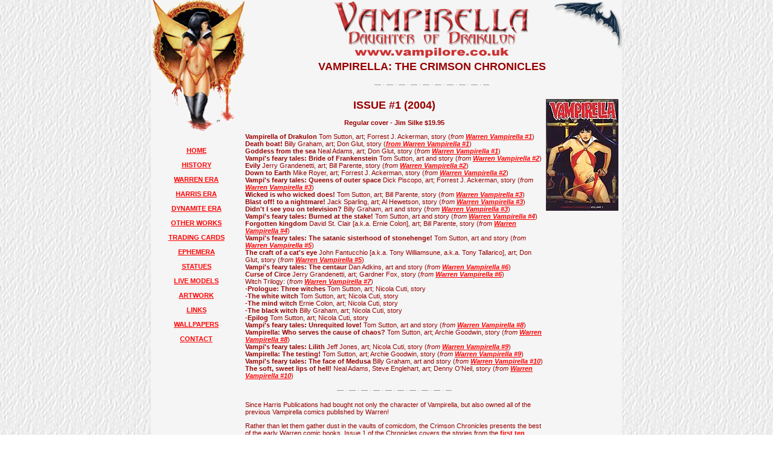

--- FILE ---
content_type: text/html
request_url: https://vampilore.co.uk/harris/crimsonchronicles.html
body_size: 28657
content:
<!doctype html public "-//W3C//DTD HTML 4.01 Transitional//EN">
<html><!-- InstanceBegin template="/Templates/VAMPIRELLA.dwt" codeOutsideHTMLIsLocked="false" -->
<head>
<meta http-equiv="expires" content="">
<meta http-equiv="charset" content="ISO-8859-1">
<meta http-equiv="content-language" content="en-GB">
<meta http-equiv="VW96.OBJECT_type" content="document">
<meta http-equiv="content-type" content="text/html; charset=iso-8859-1">
<meta http-equiv="pics-label" content='(PICS-1.1 "http://vancouver-webpages.com/VWP1.0/" l gen true comment "VWP1.0" by "http://www.vampilore.co.uk/contact.html" on "2006.07.03T02:42-0700" for "http://www.vampilore.co.uk" r (p 0 S 1 V 1 Com 1 Tol 0 Env 0 SF 0 Edu -1 Can 0 MC -1 Gam -1 ))'>

<!-- InstanceBeginEditable name="doctitle" -->
<title>Vampirella: The Crimson Chronicles - 2004</title>
<!-- InstanceEndEditable -->

<!-- InstanceBeginEditable name="head" -->
<meta name="keywords" content="vampirella, crimson, chronicles, harris, warren, vampire, pantha, jose gonzalez, pendragon, van helsing, comic, book, art, fantasy, drakulon">
<!-- InstanceEndEditable -->

<link href="../vampilore.css" rel="stylesheet" type="text/css">
<link rel="shortcut icon" href="../vampi.ico">
<!-- Vampirella, daughter of Lilith, seed of Drakulon. a beautiful vampire on a mission to rid the world of evil. --> 
<meta name="comments" content="Reference site for Vampirella, daughter of Drakulon.">
<meta name="description" content="Vampilore - information about Vampirella, the comic book vampire - Warren & Harris publishing.">
<meta name="robots" content="index,follow">
<meta name="revisit-after" content="15 days">
<meta name="owner" content="Robin Whale http://www.robinwhale.co.uk">
<meta name="author" content="Robin Whale http://www.robinwhale.co.uk"><meta name="rating" content="General">
<meta name="copyright" content="Copyright © 2006 ROBIN WHALE, All Rights Reserved">

<script language="JavaScript" type="text/JavaScript"><!--
function MM_reloadPage(init) {  //reloads the window if Nav4 resized
  if (init==true) with (navigator) {if ((appName=="Netscape")&&(parseInt(appVersion)==4)) {
    document.MM_pgW=innerWidth; document.MM_pgH=innerHeight; onresize=MM_reloadPage; }}
  else if (innerWidth!=document.MM_pgW || innerHeight!=document.MM_pgH) location.reload();
}
MM_reloadPage(true);
function MM_swapImgRestore() { //v3.0
  var i,x,a=document.MM_sr; for(i=0;a&&i<a.length&&(x=a[i])&&x.oSrc;i++) x.src=x.oSrc;
}
function MM_preloadImages() { //v3.0
  var d=document; if(d.images){ if(!d.MM_p) d.MM_p=new Array();
    var i,j=d.MM_p.length,a=MM_preloadImages.arguments; for(i=0; i<a.length; i++)
    if (a[i].indexOf("#")!=0){ d.MM_p[j]=new Image; d.MM_p[j++].src=a[i];}}
}
function MM_findObj(n, d) { //v4.01
  var p,i,x;  if(!d) d=document; if((p=n.indexOf("?"))>0&&parent.frames.length) {
    d=parent.frames[n.substring(p+1)].document; n=n.substring(0,p);}
  if(!(x=d[n])&&d.all) x=d.all[n]; for (i=0;!x&&i<d.forms.length;i++) x=d.forms[i][n];
  for(i=0;!x&&d.layers&&i<d.layers.length;i++) x=MM_findObj(n,d.layers[i].document);
  if(!x && d.getElementById) x=d.getElementById(n); return x;
}
function MM_swapImage() { //v3.0
  var i,j=0,x,a=MM_swapImage.arguments; document.MM_sr=new Array; for(i=0;i<(a.length-2);i+=3)
   if ((x=MM_findObj(a[i]))!=null){document.MM_sr[j++]=x; if(!x.oSrc) x.oSrc=x.src; x.src=a[i+2];}
}
//--></script>
</head>

<body onLoad="MM_preloadImages('../images/layout/topofpage-ro.jpg','../images/layout/return-ro.jpg')">
<table width="780" border="0" align="center" cellpadding="0" cellspacing="0" style="background-image:   url(../images/layout/vampilore_bgfill.jpg)">
<tr><td width="150" height="100"><a name="top"></a><a href="../index.html"><img src="../images/layout/vampilore_tlhs.jpg" alt="Logo" width="150" height="100" border="0"></a></td>
<td width="630"><img src="../images/layout/vampilore_header.jpg" alt="Header" width="630" height="100"></td></tr>
<tr><td width="150" valign="top">

<script type="text/javascript">
var linktext=new Array()
linktext[1]="return to start page"
linktext[2]="the story of vampirella"
linktext[3]="from 1969 to 1983"
linktext[4]="1988 to 2010"
linktext[5]="trading cards & promos"
linktext[6]="one off, exotic stuff"
linktext[7]="vampirella in 3D"
linktext[8]="flesh and blood ladies"
linktext[9]="unseen vampirella art"
linktext[10]="selected website links"
linktext[11]="contact the web master"
linktext[12]="other publications"
linktext[13]="spice up your desktop"
linktext[14]="From 2010 to date"
var ns6=document.getElementById&&!document.all
var ie=document.all
function show_text(thetext, whichdiv){
if (ie) eval("document.all."+whichdiv).innerHTML=linktext[thetext]
else if (ns6) document.getElementById(whichdiv).innerHTML=linktext[thetext]
}
function resetit(whichdiv){
if (ie) eval("document.all."+whichdiv).innerHTML='&nbsp;'
else if (ns6) document.getElementById(whichdiv).innerHTML='&nbsp;'
}
</script>

<table width="100%" border="0" cellspacing="0" cellpadding="0">
<tr style="background-image:   url(../images/layout/vampilore_menufill.jpg); background-position: top left; background-repeat: no-repeat;"><td align="center" valign="top"><p><img src="../images/layout/spacer.gif" alt="spacer" width="150" height="120"></p>
<p>
<span id="div1">&nbsp;</span><br><a href="../index.html" onMouseOver="show_text(1,'div1')" onMouseOut="resetit('div1')">HOME</a><br>
<span id="div2">&nbsp;</span><br><a href="../history01.html" onMouseOver="show_text(2,'div2')" onMouseOut="resetit('div2')">HISTORY</a><br>
<span id="div3">&nbsp;</span><br><a href="../warren.html" onMouseOver="show_text(3,'div3')" onMouseOut="resetit('div3')">WARREN ERA</a><br>
<span id="div4">&nbsp;</span><br><a href="../harris.html" onMouseOver="show_text(4,'div4')" onMouseOut="resetit('div4')">HARRIS ERA</a><br>
<span id="div14">&nbsp;</span><br><a href="../dynamite.html" onMouseOver="show_text(14,'div14')" onMouseOut="resetit('div14')">DYNAMITE ERA</a><br>
<span id="div12">&nbsp;</span><br><a href="../otherpubs.html" onMouseOver="show_text(12,'div12')" onMouseOut="resetit('div12')">OTHER WORKS</a><br>
<span id="div5">&nbsp;</span><br><a href="../tcards.html" onMouseOver="show_text(5,'div5')" onMouseOut="resetit('div5')">TRADING CARDS</a><br>
<span id="div6">&nbsp;</span><br><a href="../ephemera.html" onMouseOver="show_text(6,'div6')" onMouseOut="resetit('div6')">EPHEMERA</a><br>
<span id="div7">&nbsp;</span><br><a href="../statues.html" onMouseOver="show_text(7,'div7')" onMouseOut="resetit('div7')">STATUES</a><br>
<span id="div8">&nbsp;</span><br><a href="../models.html" onMouseOver="show_text(8,'div8')" onMouseOut="resetit('div8')">LIVE MODELS</a><br>
<span id="div9">&nbsp;</span><br><a href="../artwork.html" onMouseOver="show_text(9,'div9')" onMouseOut="resetit('div9')">ARTWORK</a><br>
<span id="div10">&nbsp;</span><br><a href="../links.html" onMouseOver="show_text(10,'div10')" onMouseOut="resetit('div10')">LINKS</a><br>
<span id="div13">&nbsp;</span><br><a href="../wallpapers.html" onMouseOver="show_text(13,'div13')" onMouseOut="resetit('div13')">WALLPAPERS</a><br>
<span id="div11">&nbsp;</span><br><a href="../contact.html" onMouseOver="show_text(11,'div11')" onMouseOut="resetit('div11')">CONTACT</a><br>
</p><p>&nbsp;</p></td></tr></table></td>

<!-- InstanceBeginEditable name="Main Body" --> 
    <td valign="top"><h1>Vampirella: The Crimson Chronicles</h1>
        <p align="center"><img src="../images/layout/divider.gif" alt="divider" width="200" height="14"></p>
        <table class="tablecom">
          <tr valign="top"> 
            <td><h1><a name="cc01"></a>Issue #1 (2004)</h1>
              <p align="center"><b>Regular cover - Jim Silke $19.95</b></p>
              <p><b>Vampirella of Drakulon</b> Tom Sutton, art; Forrest J. Ackerman, 
                story (<i>from <a href="../warren/warren001-015.html#1">Warren Vampirella #1</a></i>)<br>
                <b>Death boat!</b> Billy Graham, art; Don Glut, story (<a href="../warren/warren001-015.html#1"><i>from 
                  Warren Vampirella #1</i></a>)<br>
                <b>Goddess from the sea</b> Neal Adams, art; Don Glut, story (<i>from 
                  <a href="../warren/warren001-015.html#1">Warren Vampirella #1</a></i>)<br>
                <b>Vampi's feary tales: Bride of Frankenstein</b> Tom Sutton, art 
                and story (<i>from <a href="../warren/warren001-015.html#2">Warren Vampirella 
                  #2</a></i>)<br>
                <b>Evily</b> Jerry Grandenetti, art; Bill Parente, story (<i>from 
                  <a href="../warren/warren001-015.html#2">Warren Vampirella #2</a></i>)<br>
                <b>Down to Earth</b> Mike Royer, art; Forrest J. Ackerman, story 
                (<i>from <a href="../warren/warren001-015.html#2">Warren Vampirella #2</a></i>)<br>
                <b>Vampi's feary tales: Queens of outer space</b> Dick Piscopo, 
                art; Forrest J. Ackerman, story (<i>from <a href="../warren/warren001-015.html#3">Warren 
                  Vampirella #3</a></i>)<br>
                <b>Wicked is who wicked does!</b> Tom Sutton, art; Bill Parente, 
                story (<i>from <a href="../warren/warren001-015.html#3">Warren Vampirella #3</a></i>)<br>
                <b>Blast off! to a nightmare!</b> Jack Sparling, art; Al Hewetson, 
                story (<i>from <a href="../warren/warren001-015.html#3">Warren Vampirella #3</a></i>)<br>
                <b>Didn't I see you on television?</b> Billy Graham, art and story 
                (<i>from <a href="../warren/warren001-015.html#3">Warren Vampirella #3</a></i>)<br>
                <b>Vampi's feary tales: Burned at the stake!</b> Tom Sutton, art 
                and story (<i>from <a href="../warren/warren001-015.html#4">Warren Vampirella 
                  #4</a></i>)<br>
                <b>Forgotten kingdom</b> David St. Clair [a.k.a. Ernie Colon], art; 
                Bill Parente, story (<i>from <a href="../warren/warren001-015.html#4">Warren 
                  Vampirella #4</a></i>)<br>
                <b>Vampi's feary tales: The satanic sisterhood of stonehenge!</b> 
                Tom Sutton, art and story (<i>from <a href="../warren/warren001-015.html#5">Warren 
                  Vampirella #5</a></i>)<br>
                <b>The craft of a cat's eye</b> John Fantucchio [a.k.a. Tony Williamsune, 
                a.k.a. Tony Tallarico], art; Don Glut, story (<i>from <a href="../warren/warren001-015.html#5">Warren 
                  Vampirella #5</a></i>)<br>
                <b>Vampi's feary tales: The centaur</b> Dan Adkins, art and story 
                (<i>from <a href="../warren/warren001-015.html#6">Warren Vampirella #6</a></i>)<br>
                <b>Curse of Circe</b> Jerry Grandenetti, art; Gardner Fox, story 
                (<i>from <a href="../warren/warren001-015.html#6">Warren Vampirella #6</a></i>)<br>
                Witch Trilogy: (<i>from <a href="../warren/warren001-015.html#7">Warren Vampirella 
                  #7</a></i>)<br>
                -<b>Prologue: Three witches</b> Tom Sutton, art; Nicola Cuti, story<br>
                -<b>The white witch</b> Tom Sutton, art; Nicola Cuti, story<br>
                -<b>The mind witch</b> Ernie Colon, art; Nicola Cuti, story<br>
                -<b>The black witch</b> Billy Graham, art; Nicola Cuti, story<br>
                -<b>Epilog</b> Tom Sutton, art; Nicola Cuti, story<br>
                <b>Vampi's feary tales: Unrequited love!</b> Tom Sutton, art and 
                story (<i>from <a href="../warren/warren001-015.html#8">Warren Vampirella #8</a></i>)<br>
                <b>Vampirella: Who serves the cause of chaos?</b> Tom Sutton, art; 
                Archie Goodwin, story (<i>from <a href="../warren/warren001-015.html#8">Warren 
                  Vampirella #8</a></i>)<br>
                <b>Vampi's feary tales: Lilith</b> Jeff Jones, art; Nicola Cuti, 
                story (<i>from <a href="../warren/warren001-015.html#9">Warren Vampirella #9</a></i>)<br>
                <b>Vampirella: The testing!</b> Tom Sutton, art; Archie Goodwin, 
                story (<i>from <a href="../warren/warren001-015.html#9">Warren Vampirella #9</a></i>)<br>
                <b>Vampi's feary tales: The face of Medusa</b> Billy Graham, art 
                and story (<i>from <a href="../warren/warren001-015.html#10">Warren Vampirella 
                  #10</a></i>)<br>
                <b>The soft, sweet lips of hell!</b> Neal Adams, Steve Englehart, 
                art; Denny O'Neil, story (<i>from <a href="../warren/warren001-015.html#10">Warren 
                  Vampirella #10</a></i>)</p>
              <p align="center"><img src="../images/layout/divider.gif" alt="divider" width="200" height="14"></p>
              <p> Since Harris Publications had bought not only the character of 
                Vampirella, but also owned all of the previous Vampirella comics 
                published by Warren!</p>
              <p>Rather than let them gather dust in the vaults of comicdom, the 
                Crimson Chronicles presents the best of the early Warren comic books. 
                Issue 1 of the Chronicles covers the stories from the <a href="../warren.html">first 
                  ten issues of the Warren Vampirella</a> series!</p>
              <p><br  />
              </p>
            </td>
            <td width="120"> 
              <p><a href="../images/harris/crimsonc/cc001.jpg" target="_blank"><img src="../images/harris/crimsonc/cc001-t.jpg" alt="Regular cover" width="120" height="185" border="0"></a></p></td>
          </tr>
      </table>
        <table class="tablecom">
          <tr valign="top"> 
            <td width="120"> 
              <p><a href="../images/harris/crimsonc/cc002.jpg" target="_blank"><img src="../images/harris/crimsonc/cc002-t.jpg" alt="Regular cover" width="120" height="185" border="0"></a></p></td>
            <td><h1><a name="cc02"></a>Issue #2 (2004)</h1>
              <p align="center"><b>Regular cover - Jim Silke $19.95</b></p>
              <p><b>Vampi's feary tales: The devil's daughter!</b> Tom Sutton, art 
                and story <i>(from <a href="../warren/warren001-015.html#11">Warren Vampirella 
                  #11</a></i>)<br>
                <b>Vampirella: Carnival of the damned!</b> Tom Sutton, art; Archie 
                Goodwin, story (<i>from <a href="../warren/warren001-015.html#11">Warren Vampirella 
                  #11</a></i>)<br>
                <b>Vampi's feary tales: The sirens!</b> Frank Brunner, art and story 
                (<i>from <a href="../warren/warren001-015.html#12">Warren Vampirella #12</a></i>)<br>
                <b>Vampirella: Death's dark angel</b> Jos&eacute; Gonzalez, art; 
                Archie Goodwin, story (<i>from <a href="../warren/warren001-015.html#12">Warren 
                  Vampirella #12</a></i>)<br>
                <b>Vampi's feary tales: Lamiae</b> Gary Kaufman, art and story (<i>from 
                  <a href="../warren/warren001-015.html#13">Warren Vampirella #13</a></i>)<br>
                <b>Vampirella: The lurker in the deep!</b> Jos&eacute; Gonzalez, 
                art; Archie Goodwin, story (<i>from <a href="../warren/warren001-015.html#13">Warren 
                  Vampirella #13</a></i>)<br>
                <b>Vampi's feary tales: Ladies of misfortune</b> Tom Sutton, art 
                and story (<i>from <a href="../warren/warren001-015.html#14">Warren Vampirella 
                  #14</a></i>)<br>
                <b>Vampirella: Isle of the huntress!</b> Jos&eacute; Gonzalez, art; 
                Archie Goodwin, story (<i>from <a href="../warren/warren001-015.html#14">Warren 
                  Vampirella #14</a></i>)<br>
                <b>Vampi's feary tales: Metifa!</b> Richard Corben, art; Bill Dubay, 
                story (<i>from <a href="../warren/warren001-015.html#15">Warren Vampirella #15</a></i>)<br>
                <b>Vampirella: The resurrection of Papa Voudou!</b> Jos&eacute; 
                Gonzalez, art; Archie Goodwin, story (<i>from <a href="../warren/warren001-015.html#15">Warren 
                  Vampirella #15</a></i>)<br>
                <b>Vampi's feary tales: The gray women</b> Auraleon, art; Jan S. 
                Strnad, story (<i>from <a href="../warren/warren016-030.html#16">Warren Vampirella 
                  #16</a></i>)<br>
                <b>Vampirella: ... and be a bride of chaos</b> Jos&eacute; Gonzalez, 
                art; Archie Goodwin, story (<i>from <a href="../warren/warren016-030.html#16">Warren 
                  Vampirella #16</a></i>)<br>
                <b>Vampi's feary tales: The story of Arachne</b> Auraleon, art; 
                Jan S. Strnad, story (<i>from <a href="../warren/warren016-030.html#17">Warren 
                  Vampirella #17</a></i>)<br>
                <b>Vampirella: ... beware, dreamers!</b> Jos&eacute; Gonzalez, art; 
                T. Casey Brennan, story (<i>from <a href="../warren/warren016-030.html#17">Warren 
                  Vampirella #17</a></i>)<br>
                <b>Vampi's feary tales: Nymphs</b> Luis Garcia, art; Kevin Pagan, 
                story <i>(from <a href="../warren/warren016-030.html#18">Warren Vampirella #18</a></i>)<br>
                <b>Vampirella: Dracula still lives!</b> Jos&eacute; Gonzalez, art; 
                T. Casey Brennan, story (<i>from <a href="../warren/warren016-030.html#18">Warren 
                  Vampirella #18</a></i>) </p>
              <p align="center"><img src="../images/layout/divider.gif" alt="divider" width="200" height="14"></p>
              <p>The Chronicles continue with a range of stories (<i>not all of 
                which are about Vampirella</i>) from the<a href="../warren.html">Warren 
                  Vampirella series, issues 11 - 18</a>.</p>
              <p>If you are a new reader of Vampirella or too young to have been 
                buying comic books and horror magazines in the 1970s, then this 
                is quite a good introduction to Vampirella of yore!</p>
              <p>&nbsp;</p></td>
          </tr>
      </table>
        <table class="tablecom">
          <tr valign="top"> 
            <td><h1><a name="cc03"></a>Issue #3 (2005)</h1>
              <p align="center"><b>Regular cover - Jim Silke $14.95</b></p>
              <p><b>Vampirella: Shadow of Dracula!</b> Jos&eacute; Gonzalez, art; 
                T. Casey Brennan, story (<i>from <a href="../warren/warren016-030.html#19">Warren 
                  Vampirella #19</a></i>)<br>
                <b>Vampirella: When wakes the Dead!</b> Jos&eacute; Gonzalez, art; 
                T. Casey Brennan, story (<i>from <a href="../warren/warren016-030.html#20">Warren 
                  Vampirella #20</a></i>)<br>
                <b>Vampirella: Slitherers in the Sand</b> T. Casey Brennan, prologue; 
                Jos&eacute; Gonzalez, art; Chad Archer [Steve Englehart], story 
                (<i>from <a href="../warren/warren016-030.html#21">Warren Vampirella #21</a></i>)<br>
                <b>Vampirella: Hell from on high</b> Jos&eacute; Gonzalez, art; 
                Steve Englehart, story (<i>from <a href="../warren/warren016-030.html#22">Warren 
                  Vampirella #22</a></i>)<br>
                <b>Vampirella: Blood Queen of Bayou Parish</b> Jos&eacute; Gonzalez, 
                art; Steve Englehart, story (<i>from <a href="../warren/warren016-030.html#23">Warren 
                  Vampirella #23</a></i>)<br>
                <b>Vampirella: Into the Inferno!</b> Jos&eacute; Gonzalez, art; 
                Bill DuBay, story <i>(from <a href="../warren/warren016-030.html#24">Warren Vampirella 
                  #24</a></i>)<br>
                <b>Vampirella: What Price Love</b> Jos&eacute; Gonzalez, art; Bill 
                DuBay, story (<i>from <a href="../warren/warren016-030.html#25">Warren Vampirella 
                  #25</a></i>)<br>
                <b>Vampirella: Demons in the Fog!</b> Escolano, Jos&eacute; Gonzalez, 
                art; Len Wein, story (<i>from <a href="../warren/warren016-030.html#26">Warren 
                  Vampirella #26</a></i>)<br>
                <b>Vampirella: Return Trip</b> Jos&eacute; Gonzalez, art; Jose Toutain, 
                story (<i>from <a href="../warren/warren016-030.html#27">Warren Vampirella #27</a></i>)<br>
                <b>Welcome to the Witches' Coven</b> Luis Garcia, art; Donald F. 
                McGregor, story (<i>from <a href="../warren/warren001-015.html#15">Warren Vampirella 
                  #15</a></i>)<br>
                <b>Vampirella: Curse of the MacDaemons!</b> Jos&eacute; Gonzalez, 
                art; Flaxman Loew [aka, Mike Butterworth], story (<i>from <a href="../warren/warren016-030.html#28">Warren 
                  Vampirella #28</a></i>) </p>
              <p align="center"><img src="../images/layout/divider.gif" alt="divider" width="200" height="14"></p>
              <p>The third volume (<i>so far</i>) of the series features stories from <a href="../warren.html">Warren 
                Vampirella, issues 19-28</a>.</p>
              <p> I don't think this series sold well, which may explain why the price dropped from $19.95 
                to $14.95.</p>
              <p>On the positive side, if you can't afford to buy copies of the 
                original Warren comics then this could be a good way to catch up 
                on key stories.</p>
            </td>
            <td width="120"> 
              <p><a href="../images/harris/crimsonc/cc003.jpg" target="_blank"><img src="../images/harris/crimsonc/cc003-t.jpg" alt="Regular cover" width="120" height="185" border="0"></a></p></td>
          </tr>
      </table>
        <table class="tablecom">
          <tr valign="top"> 
            <td width="120"> <p><a href="../images/harris/crimsonc/cc004.jpg" target="_blank"><img src="../images/harris/crimsonc/cc004-t.jpg" alt="Regular cover" width="120" height="188" border="0"></a></p></td>
            <td><h1><a name="cc04"></a>Issue #4 (2005)</h1>
              <p align="center"><b>Regular cover - Luis Dominguez $14.95</b></p>
              <p><b>The Undead of the Deep </b>Jos&eacute; Gonzalez, art; Flaxman Loew, story (<i>from <a href="../warren/warren016-030.html#29">Warren
                Vampirella #29</a></i>)<br>
                <b>The God of Blood </b>Jos&eacute; Gonzalez, art; Flaxman Loew, story (<i>from <a href="../warren/warren016-030.html#30">Warren Vampirella
                  #30</a></i>)<br>
                <b>The Betrothed of the Sun-God </b>Jos&eacute; Gonzalez, art; Flaxman Loew, story (<i>from <a href="../warren/warren031-045.html#31">Warren
                  Vampirella #31</a></i>)<br>
                <b>The Running Red </b>Jos&eacute; Gonzalez, art; Flaxman Loew, story (<i>from <a href="../warren/warren031-045.html#32">Warren Vampirella
                  #32</a></i>)<br>
                <b>The Sultana's Revenge </b>Jos&eacute; Gonzalez, art; Flaxman Loew, story (<i>from <a href="../warren/warren031-045.html#33">Warren Vampirella
                  #33</a></i>)<br>
                <b>The Carnival of Death </b>Jos&eacute; Gonzalez, art; Flaxman Loew, story (<i>from <a href="../warren/warren031-045.html#34">Warren Vampirella
                  #34</a></i>)<br>
                <b>The Blood Gulper </b>Jos&eacute; Ortiz, art; Flaxman Loew, story (<i>from <a href="../warren/warren031-045.html#35">Warren Vampirella
                  #35</a></i>)<br>
                <b>The Vampire of the Nile </b>Jos&eacute; Ortiz, art; Flaxman Loew, story (<i>from <a href="../warren/warren031-045.html#36">Warren
                  Vampirella #36</a></i>)<br>
                <b>She Who Waits  </b>Jos&eacute; Gonzalez, art; Archie Goodwin, story (<i>from <a href="../warren/warren031-045.html#37">Warren Vampirella
                  #37</a></i>)<br>
                <b>The Mummy's Revenge  </b>Jos&eacute; Gonzalez, art; Flaxman Loew, story (<i>from <a href="../warren/warren031-045.html#38">Warren Vampirella
                  #38</a></i>)<br>
                <b>The Head-Hunter of London  </b>Leopold Sanchez , art; Flaxman Loew, story (<i>from <a href="../warren/warren031-045.html#39">Warren Vampirella
                  #39</a></i>)<br>
                <b>The Nameless Ravisher  </b>Leopold Sanchez, art; Flaxman Loew, story (<i>from <a href="../warren/warren031-045.html#40">Warren Vampirella
                  #40</a></i>)<br>
                <b>The Malignant Morticians  </b>Leopold Sanchez , art; Flaxman Loew, story (<i>from <a href="../warren/warren031-045.html#41">Warren Vampirella
                  #41</a></i>)</p>
              <p align="center"><img src="../images/layout/divider.gif" alt="divider" width="200" height="14"></p>
              <p>The Chronicles continue with the Vampirella feature story from Issues 29 to 41, plus a four page <i>History of Vampires</i> and an article
                about the process of creating a comic book/magazine.</p>
              <p>As a long time Vampirella collector there is nothing new here for me, but for someone who hasn't read these stories before this book is
                great value - <b>160 pages</b> of entertainment for $14.95!</p>
            </td>
          </tr>
      </table>
        <p align="center"><img src="../images/layout/divider.gif" alt="divider" width="200" height="14" border="0"></p>
        <p align="center"><a href="../harris.html#2004tcc" onMouseOut="MM_swapImgRestore()" onMouseOver="MM_swapImage('RETURN','','../images/layout/return-ro.jpg',1)"><img src="../images/layout/return.jpg" alt="Return to Main Page" name="RETURN" width="230" height="30" border="0"></a></p>
      <p align="center">&nbsp;</p></td><!-- InstanceEndEditable --></tr>

<tr><td width="150" height="200" valign="bottom"><img src="../images/layout/vampilore-blhs.jpg" alt="James West Vampirella" width="150" height="200"></td><td width="630"><table width="100%" border="0" cellspacing="0" cellpadding="0">
<tr><td valign="bottom"><table width="100%" border="0" align="center" cellpadding="0" cellspacing="02"><tr align="center"><td height="35"><a href="#top" onMouseOut="MM_swapImgRestore()" onMouseOver="MM_swapImage('TOP OF PAGE','','../images/layout/topofpage-ro.jpg',1)"><img src="../images/layout/topofpage.jpg" alt="Top Of Page" name="TOP OF PAGE" width="242" height="30" border="0"></a></td></tr>
<tr align="center"><td height="50"><h5>Vampirella is &copy; Dynamite Entertainment
      <a href="http://www.dynamiteentertainment.com" target="_blank"><img src="../images/layout/delogo.jpg" alt="Dynamite Entertainment" width="280" height="50" border="0"></a></h5>
  </td>
</tr>
<tr align="center"><td><h6>All images on this site are the copyright of the respective owners/artists. This is a fan site, and as such no infringement of copyright is intended. Should any person object to my use of any material on this site please contact the<a href="../contact.html"> webmaster.<br></a><a href="../legal.html"><i>Vamiplore &copy; Robin Whale: Terms &amp; Conditions</i></a></h6>
</td></tr><tr align="center"><td>

<!-- SiteSearch Google -->
<form method=get action="http://www.google.com/custom">
<table width="100%" bgcolor="#F5F5F5">
<tr valign="top"><td align="center"> 
<input type="text" name="q" size="50" maxlength="255">
<input type="submit" name="sa" value="GOOGLE">
<input type=hidden name=cof value="S:http://www.vampilore.co.uk;VLC:#FFCC00;AH:center;BGC:#F5F5F5;LH:150;LC:#FF0000;L:http://www.vampilore.co.uk/images/layout/VAMPILORE-LOGO-150.jpg;ALC:#CC0000;LW:150;T:#990000;AWFID:c2322796bdd7a58c;"> 
<input type="hidden" name="domains" value="http://www.vampilore.co.uk"><br>
<input type="radio" name="sitesearch" value="">
<b> Search WWW</b> 
<input type="radio" name="sitesearch" value="http://www.vampilore.co.uk" checked>
<b> Search VAMPILORE</b></td>
</tr></table>
</form>
<!-- SiteSearch Google -->

</td></tr></table></td><td width="150" height="200" valign="bottom"><img src="../images/layout/vampilore-brhs.jpg" alt="Mike Mayhew Vampirella" width="150" height="200"></td></tr></table></td></tr></table>

<!-- Google Analytics Code -->
<script type="text/javascript">
var gaJsHost = (("https:" == document.location.protocol) ? "https://ssl." : "http://www.");
document.write(unescape("%3Cscript src='" + gaJsHost + "google-analytics.com/ga.js' type='text/javascript'%3E%3C/script%3E"));
</script>
<script type="text/javascript">
var pageTracker = _gat._getTracker("UA-2840367-1");
pageTracker._trackPageview();
</script>

</body><!-- InstanceEnd --></html>

--- FILE ---
content_type: text/css
request_url: https://vampilore.co.uk/vampilore.css
body_size: 2770
content:
a:link
{font-family: Verdana, Arial, Helvetica, sans-serif; font-weight: bold; color: #FF0000; text-decoration: underline;}
	
a:visited 
{font-family: Verdana, Arial, Helvetica, sans-serif; font-weight: bold; color: #CC0000; text-decoration: none;}
	
a:hover 
{font-family: Verdana, Arial, Helvetica, sans-serif; font-weight: bold; color: #000000; text-decoration: underline;}

a:active
{font-family: Verdana, Arial, Helvetica, sans-serif; font-weight: bold; color: #666666; text-decoration: underline;}
	
body 
{background-image:   url(images/layout/greyvinyl.gif); margin-top: 0px; margin-bottom: 0px;}

p, tr, td, li, tt 
{font-family: Verdana, Arial, Helvetica, sans-serif; font-size: 11px; font-weight: normal; color: #990000;}

hr
{border: 0; color: #996633; background-color: #CCCCCC; height: 1px; width: 90%; text-align: center;}

h1
{color: #990000; font-family: Verdana, Arial, Helvetica, sans-serif; font-size: 18px; text-align: center; text-transform: uppercase;}

h2
{color: #990000; font-family: Verdana, Arial, Helvetica, sans-serif; font-size: 16px; text-align: center; font-weight: bold;}

h3
{color: #990000; font-family: Verdana, Arial, Helvetica, sans-serif; font-size: 16px; text-align: center;}

h4
{color: #990000; font-family: Verdana, Arial, Helvetica, sans-serif; font-size: 14px; text-align: center; font-weight: bold;}

h5
{color: #990000; font-family: Verdana, Arial, Helvetica, sans-serif; font-size: 14px; text-align: center;}
	
h6
{color: #990000; font-family: Verdana, Arial, Helvetica, sans-serif; font-size: 10px; text-align: center;}

.tablex2
{text-align: center; padding: 3px; width: 300px; vertical-align: top;}

.tablex3
{text-align: center; padding: 3px;width: 200px; vertical-align: top;}

.tablex4
{text-align: center; padding: 3px; border-bottom: 1px dashed #666666; height: 45px; width: 150px; vertical-align: middle;}

.tablex4 a:hover
{background-color: #FFCCCC;}

.wlink
{text-align: center;	height: 30px;	width: 100%;	vertical-align: middle;}

.wlink a:hover
{background-color: #FFCCCC;}

.tablecom
{text-align: left; width: 100%; padding: 3px; border-bottom: 1px dashed #666666;vertical-align: top;}

.models
{text-align: center; vertical-align: middle; padding: 3px; line-height: 20px;}

.need
{text-align: center;	border-top-width: 1px;	border-top-style: dotted;	border-top-color: #999999;	width: 100%;	height: 40px;	font-weight: bold;	vertical-align: middle;}

.neeed
{text-align: center;	width: 20%;	height: 60px;	font-weight: bold;	vertical-align: middle;	border: 1px solid #999999;}.pagelink {
	text-align: center;
	border-top-width: 1px;
	border-bottom-width: 1px;
	border-top-style: dashed;
	border-bottom-style: dashed;
	border-top-color: #999999;
	border-bottom-color: #999999;
	height: 25px;
	padding: 5px;
}
